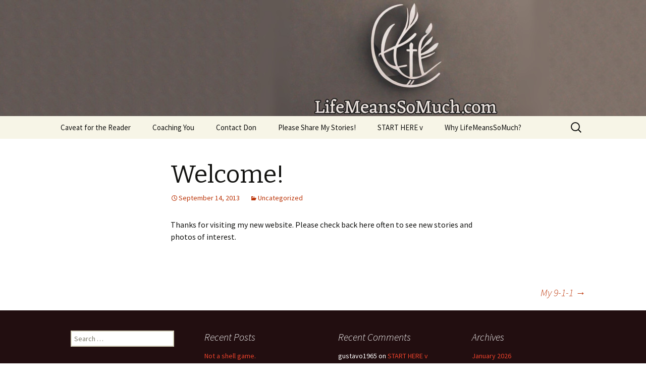

--- FILE ---
content_type: text/html; charset=UTF-8
request_url: https://www.lifemeanssomuch.com/welcome/
body_size: 34063
content:
<!DOCTYPE html>
<!--[if IE 7]>
<html class="ie ie7" lang="en-US">
<![endif]-->
<!--[if IE 8]>
<html class="ie ie8" lang="en-US">
<![endif]-->
<!--[if !(IE 7) | !(IE 8)  ]><!-->
<html lang="en-US">
<!--<![endif]-->
<head>
	<meta charset="UTF-8">
	<meta name="viewport" content="width=device-width">
	<title>Welcome! | </title>
	<link rel="profile" href="http://gmpg.org/xfn/11">
	<link rel="pingback" href="https://www.lifemeanssomuch.com/xmlrpc.php">
	<!--[if lt IE 9]>
	<script src="https://www.lifemeanssomuch.com/wp-content/themes/twentythirteen/js/html5.js"></script>
	<![endif]-->
	<meta name='robots' content='max-image-preview:large' />
<link rel='dns-prefetch' href='//fonts.googleapis.com' />
<link rel="alternate" type="application/rss+xml" title=" &raquo; Feed" href="https://www.lifemeanssomuch.com/feed/" />
<link rel="alternate" type="application/rss+xml" title=" &raquo; Comments Feed" href="https://www.lifemeanssomuch.com/comments/feed/" />
<script type="text/javascript">
window._wpemojiSettings = {"baseUrl":"https:\/\/s.w.org\/images\/core\/emoji\/14.0.0\/72x72\/","ext":".png","svgUrl":"https:\/\/s.w.org\/images\/core\/emoji\/14.0.0\/svg\/","svgExt":".svg","source":{"concatemoji":"https:\/\/www.lifemeanssomuch.com\/wp-includes\/js\/wp-emoji-release.min.js?ver=6.1.9"}};
/*! This file is auto-generated */
!function(e,a,t){var n,r,o,i=a.createElement("canvas"),p=i.getContext&&i.getContext("2d");function s(e,t){var a=String.fromCharCode,e=(p.clearRect(0,0,i.width,i.height),p.fillText(a.apply(this,e),0,0),i.toDataURL());return p.clearRect(0,0,i.width,i.height),p.fillText(a.apply(this,t),0,0),e===i.toDataURL()}function c(e){var t=a.createElement("script");t.src=e,t.defer=t.type="text/javascript",a.getElementsByTagName("head")[0].appendChild(t)}for(o=Array("flag","emoji"),t.supports={everything:!0,everythingExceptFlag:!0},r=0;r<o.length;r++)t.supports[o[r]]=function(e){if(p&&p.fillText)switch(p.textBaseline="top",p.font="600 32px Arial",e){case"flag":return s([127987,65039,8205,9895,65039],[127987,65039,8203,9895,65039])?!1:!s([55356,56826,55356,56819],[55356,56826,8203,55356,56819])&&!s([55356,57332,56128,56423,56128,56418,56128,56421,56128,56430,56128,56423,56128,56447],[55356,57332,8203,56128,56423,8203,56128,56418,8203,56128,56421,8203,56128,56430,8203,56128,56423,8203,56128,56447]);case"emoji":return!s([129777,127995,8205,129778,127999],[129777,127995,8203,129778,127999])}return!1}(o[r]),t.supports.everything=t.supports.everything&&t.supports[o[r]],"flag"!==o[r]&&(t.supports.everythingExceptFlag=t.supports.everythingExceptFlag&&t.supports[o[r]]);t.supports.everythingExceptFlag=t.supports.everythingExceptFlag&&!t.supports.flag,t.DOMReady=!1,t.readyCallback=function(){t.DOMReady=!0},t.supports.everything||(n=function(){t.readyCallback()},a.addEventListener?(a.addEventListener("DOMContentLoaded",n,!1),e.addEventListener("load",n,!1)):(e.attachEvent("onload",n),a.attachEvent("onreadystatechange",function(){"complete"===a.readyState&&t.readyCallback()})),(e=t.source||{}).concatemoji?c(e.concatemoji):e.wpemoji&&e.twemoji&&(c(e.twemoji),c(e.wpemoji)))}(window,document,window._wpemojiSettings);
</script>
<style type="text/css">
img.wp-smiley,
img.emoji {
	display: inline !important;
	border: none !important;
	box-shadow: none !important;
	height: 1em !important;
	width: 1em !important;
	margin: 0 0.07em !important;
	vertical-align: -0.1em !important;
	background: none !important;
	padding: 0 !important;
}
</style>
	<link rel='stylesheet' id='wp-block-library-css' href='https://www.lifemeanssomuch.com/wp-includes/css/dist/block-library/style.min.css?ver=6.1.9' type='text/css' media='all' />
<link rel='stylesheet' id='classic-theme-styles-css' href='https://www.lifemeanssomuch.com/wp-includes/css/classic-themes.min.css?ver=1' type='text/css' media='all' />
<style id='global-styles-inline-css' type='text/css'>
body{--wp--preset--color--black: #000000;--wp--preset--color--cyan-bluish-gray: #abb8c3;--wp--preset--color--white: #ffffff;--wp--preset--color--pale-pink: #f78da7;--wp--preset--color--vivid-red: #cf2e2e;--wp--preset--color--luminous-vivid-orange: #ff6900;--wp--preset--color--luminous-vivid-amber: #fcb900;--wp--preset--color--light-green-cyan: #7bdcb5;--wp--preset--color--vivid-green-cyan: #00d084;--wp--preset--color--pale-cyan-blue: #8ed1fc;--wp--preset--color--vivid-cyan-blue: #0693e3;--wp--preset--color--vivid-purple: #9b51e0;--wp--preset--gradient--vivid-cyan-blue-to-vivid-purple: linear-gradient(135deg,rgba(6,147,227,1) 0%,rgb(155,81,224) 100%);--wp--preset--gradient--light-green-cyan-to-vivid-green-cyan: linear-gradient(135deg,rgb(122,220,180) 0%,rgb(0,208,130) 100%);--wp--preset--gradient--luminous-vivid-amber-to-luminous-vivid-orange: linear-gradient(135deg,rgba(252,185,0,1) 0%,rgba(255,105,0,1) 100%);--wp--preset--gradient--luminous-vivid-orange-to-vivid-red: linear-gradient(135deg,rgba(255,105,0,1) 0%,rgb(207,46,46) 100%);--wp--preset--gradient--very-light-gray-to-cyan-bluish-gray: linear-gradient(135deg,rgb(238,238,238) 0%,rgb(169,184,195) 100%);--wp--preset--gradient--cool-to-warm-spectrum: linear-gradient(135deg,rgb(74,234,220) 0%,rgb(151,120,209) 20%,rgb(207,42,186) 40%,rgb(238,44,130) 60%,rgb(251,105,98) 80%,rgb(254,248,76) 100%);--wp--preset--gradient--blush-light-purple: linear-gradient(135deg,rgb(255,206,236) 0%,rgb(152,150,240) 100%);--wp--preset--gradient--blush-bordeaux: linear-gradient(135deg,rgb(254,205,165) 0%,rgb(254,45,45) 50%,rgb(107,0,62) 100%);--wp--preset--gradient--luminous-dusk: linear-gradient(135deg,rgb(255,203,112) 0%,rgb(199,81,192) 50%,rgb(65,88,208) 100%);--wp--preset--gradient--pale-ocean: linear-gradient(135deg,rgb(255,245,203) 0%,rgb(182,227,212) 50%,rgb(51,167,181) 100%);--wp--preset--gradient--electric-grass: linear-gradient(135deg,rgb(202,248,128) 0%,rgb(113,206,126) 100%);--wp--preset--gradient--midnight: linear-gradient(135deg,rgb(2,3,129) 0%,rgb(40,116,252) 100%);--wp--preset--duotone--dark-grayscale: url('#wp-duotone-dark-grayscale');--wp--preset--duotone--grayscale: url('#wp-duotone-grayscale');--wp--preset--duotone--purple-yellow: url('#wp-duotone-purple-yellow');--wp--preset--duotone--blue-red: url('#wp-duotone-blue-red');--wp--preset--duotone--midnight: url('#wp-duotone-midnight');--wp--preset--duotone--magenta-yellow: url('#wp-duotone-magenta-yellow');--wp--preset--duotone--purple-green: url('#wp-duotone-purple-green');--wp--preset--duotone--blue-orange: url('#wp-duotone-blue-orange');--wp--preset--font-size--small: 13px;--wp--preset--font-size--medium: 20px;--wp--preset--font-size--large: 36px;--wp--preset--font-size--x-large: 42px;--wp--preset--spacing--20: 0.44rem;--wp--preset--spacing--30: 0.67rem;--wp--preset--spacing--40: 1rem;--wp--preset--spacing--50: 1.5rem;--wp--preset--spacing--60: 2.25rem;--wp--preset--spacing--70: 3.38rem;--wp--preset--spacing--80: 5.06rem;}:where(.is-layout-flex){gap: 0.5em;}body .is-layout-flow > .alignleft{float: left;margin-inline-start: 0;margin-inline-end: 2em;}body .is-layout-flow > .alignright{float: right;margin-inline-start: 2em;margin-inline-end: 0;}body .is-layout-flow > .aligncenter{margin-left: auto !important;margin-right: auto !important;}body .is-layout-constrained > .alignleft{float: left;margin-inline-start: 0;margin-inline-end: 2em;}body .is-layout-constrained > .alignright{float: right;margin-inline-start: 2em;margin-inline-end: 0;}body .is-layout-constrained > .aligncenter{margin-left: auto !important;margin-right: auto !important;}body .is-layout-constrained > :where(:not(.alignleft):not(.alignright):not(.alignfull)){max-width: var(--wp--style--global--content-size);margin-left: auto !important;margin-right: auto !important;}body .is-layout-constrained > .alignwide{max-width: var(--wp--style--global--wide-size);}body .is-layout-flex{display: flex;}body .is-layout-flex{flex-wrap: wrap;align-items: center;}body .is-layout-flex > *{margin: 0;}:where(.wp-block-columns.is-layout-flex){gap: 2em;}.has-black-color{color: var(--wp--preset--color--black) !important;}.has-cyan-bluish-gray-color{color: var(--wp--preset--color--cyan-bluish-gray) !important;}.has-white-color{color: var(--wp--preset--color--white) !important;}.has-pale-pink-color{color: var(--wp--preset--color--pale-pink) !important;}.has-vivid-red-color{color: var(--wp--preset--color--vivid-red) !important;}.has-luminous-vivid-orange-color{color: var(--wp--preset--color--luminous-vivid-orange) !important;}.has-luminous-vivid-amber-color{color: var(--wp--preset--color--luminous-vivid-amber) !important;}.has-light-green-cyan-color{color: var(--wp--preset--color--light-green-cyan) !important;}.has-vivid-green-cyan-color{color: var(--wp--preset--color--vivid-green-cyan) !important;}.has-pale-cyan-blue-color{color: var(--wp--preset--color--pale-cyan-blue) !important;}.has-vivid-cyan-blue-color{color: var(--wp--preset--color--vivid-cyan-blue) !important;}.has-vivid-purple-color{color: var(--wp--preset--color--vivid-purple) !important;}.has-black-background-color{background-color: var(--wp--preset--color--black) !important;}.has-cyan-bluish-gray-background-color{background-color: var(--wp--preset--color--cyan-bluish-gray) !important;}.has-white-background-color{background-color: var(--wp--preset--color--white) !important;}.has-pale-pink-background-color{background-color: var(--wp--preset--color--pale-pink) !important;}.has-vivid-red-background-color{background-color: var(--wp--preset--color--vivid-red) !important;}.has-luminous-vivid-orange-background-color{background-color: var(--wp--preset--color--luminous-vivid-orange) !important;}.has-luminous-vivid-amber-background-color{background-color: var(--wp--preset--color--luminous-vivid-amber) !important;}.has-light-green-cyan-background-color{background-color: var(--wp--preset--color--light-green-cyan) !important;}.has-vivid-green-cyan-background-color{background-color: var(--wp--preset--color--vivid-green-cyan) !important;}.has-pale-cyan-blue-background-color{background-color: var(--wp--preset--color--pale-cyan-blue) !important;}.has-vivid-cyan-blue-background-color{background-color: var(--wp--preset--color--vivid-cyan-blue) !important;}.has-vivid-purple-background-color{background-color: var(--wp--preset--color--vivid-purple) !important;}.has-black-border-color{border-color: var(--wp--preset--color--black) !important;}.has-cyan-bluish-gray-border-color{border-color: var(--wp--preset--color--cyan-bluish-gray) !important;}.has-white-border-color{border-color: var(--wp--preset--color--white) !important;}.has-pale-pink-border-color{border-color: var(--wp--preset--color--pale-pink) !important;}.has-vivid-red-border-color{border-color: var(--wp--preset--color--vivid-red) !important;}.has-luminous-vivid-orange-border-color{border-color: var(--wp--preset--color--luminous-vivid-orange) !important;}.has-luminous-vivid-amber-border-color{border-color: var(--wp--preset--color--luminous-vivid-amber) !important;}.has-light-green-cyan-border-color{border-color: var(--wp--preset--color--light-green-cyan) !important;}.has-vivid-green-cyan-border-color{border-color: var(--wp--preset--color--vivid-green-cyan) !important;}.has-pale-cyan-blue-border-color{border-color: var(--wp--preset--color--pale-cyan-blue) !important;}.has-vivid-cyan-blue-border-color{border-color: var(--wp--preset--color--vivid-cyan-blue) !important;}.has-vivid-purple-border-color{border-color: var(--wp--preset--color--vivid-purple) !important;}.has-vivid-cyan-blue-to-vivid-purple-gradient-background{background: var(--wp--preset--gradient--vivid-cyan-blue-to-vivid-purple) !important;}.has-light-green-cyan-to-vivid-green-cyan-gradient-background{background: var(--wp--preset--gradient--light-green-cyan-to-vivid-green-cyan) !important;}.has-luminous-vivid-amber-to-luminous-vivid-orange-gradient-background{background: var(--wp--preset--gradient--luminous-vivid-amber-to-luminous-vivid-orange) !important;}.has-luminous-vivid-orange-to-vivid-red-gradient-background{background: var(--wp--preset--gradient--luminous-vivid-orange-to-vivid-red) !important;}.has-very-light-gray-to-cyan-bluish-gray-gradient-background{background: var(--wp--preset--gradient--very-light-gray-to-cyan-bluish-gray) !important;}.has-cool-to-warm-spectrum-gradient-background{background: var(--wp--preset--gradient--cool-to-warm-spectrum) !important;}.has-blush-light-purple-gradient-background{background: var(--wp--preset--gradient--blush-light-purple) !important;}.has-blush-bordeaux-gradient-background{background: var(--wp--preset--gradient--blush-bordeaux) !important;}.has-luminous-dusk-gradient-background{background: var(--wp--preset--gradient--luminous-dusk) !important;}.has-pale-ocean-gradient-background{background: var(--wp--preset--gradient--pale-ocean) !important;}.has-electric-grass-gradient-background{background: var(--wp--preset--gradient--electric-grass) !important;}.has-midnight-gradient-background{background: var(--wp--preset--gradient--midnight) !important;}.has-small-font-size{font-size: var(--wp--preset--font-size--small) !important;}.has-medium-font-size{font-size: var(--wp--preset--font-size--medium) !important;}.has-large-font-size{font-size: var(--wp--preset--font-size--large) !important;}.has-x-large-font-size{font-size: var(--wp--preset--font-size--x-large) !important;}
.wp-block-navigation a:where(:not(.wp-element-button)){color: inherit;}
:where(.wp-block-columns.is-layout-flex){gap: 2em;}
.wp-block-pullquote{font-size: 1.5em;line-height: 1.6;}
</style>
<link rel='stylesheet' id='twentythirteen-fonts-css' href='//fonts.googleapis.com/css?family=Source+Sans+Pro%3A300%2C400%2C700%2C300italic%2C400italic%2C700italic%7CBitter%3A400%2C700&#038;subset=latin%2Clatin-ext' type='text/css' media='all' />
<link rel='stylesheet' id='genericons-css' href='https://www.lifemeanssomuch.com/wp-content/themes/twentythirteen/fonts/genericons.css?ver=2.09' type='text/css' media='all' />
<link rel='stylesheet' id='twentythirteen-style-css' href='https://www.lifemeanssomuch.com/wp-content/themes/twentythirteen/style.css?ver=2013-07-18' type='text/css' media='all' />
<!--[if lt IE 9]>
<link rel='stylesheet' id='twentythirteen-ie-css' href='https://www.lifemeanssomuch.com/wp-content/themes/twentythirteen/css/ie.css?ver=2013-07-18' type='text/css' media='all' />
<![endif]-->
<script type='text/javascript' src='https://www.lifemeanssomuch.com/wp-includes/js/jquery/jquery.min.js?ver=3.6.1' id='jquery-core-js'></script>
<script type='text/javascript' src='https://www.lifemeanssomuch.com/wp-includes/js/jquery/jquery-migrate.min.js?ver=3.3.2' id='jquery-migrate-js'></script>
<link rel="https://api.w.org/" href="https://www.lifemeanssomuch.com/wp-json/" /><link rel="alternate" type="application/json" href="https://www.lifemeanssomuch.com/wp-json/wp/v2/posts/6" /><link rel="EditURI" type="application/rsd+xml" title="RSD" href="https://www.lifemeanssomuch.com/xmlrpc.php?rsd" />
<link rel="wlwmanifest" type="application/wlwmanifest+xml" href="https://www.lifemeanssomuch.com/wp-includes/wlwmanifest.xml" />
<meta name="generator" content="WordPress 6.1.9" />
<link rel="canonical" href="https://www.lifemeanssomuch.com/welcome/" />
<link rel='shortlink' href='https://www.lifemeanssomuch.com/?p=6' />
<link rel="alternate" type="application/json+oembed" href="https://www.lifemeanssomuch.com/wp-json/oembed/1.0/embed?url=https%3A%2F%2Fwww.lifemeanssomuch.com%2Fwelcome%2F" />
<link rel="alternate" type="text/xml+oembed" href="https://www.lifemeanssomuch.com/wp-json/oembed/1.0/embed?url=https%3A%2F%2Fwww.lifemeanssomuch.com%2Fwelcome%2F&#038;format=xml" />
<style type="text/css">.recentcomments a{display:inline !important;padding:0 !important;margin:0 !important;}</style>	<style type="text/css" id="twentythirteen-header-css">
			.site-header {
			background: url(https://www.lifemeanssomuch.com/wp-content/uploads/2024/06/lmsm.jpg) no-repeat scroll top;
			background-size: 1600px auto;
		}
			.site-title,
		.site-description {
			position: absolute;
			clip: rect(1px 1px 1px 1px); /* IE7 */
			clip: rect(1px, 1px, 1px, 1px);
		}
		</style>
	</head>

<body class="post-template-default single single-post postid-6 single-format-standard single-author">
	<div id="page" class="hfeed site">
		<header id="masthead" class="site-header" role="banner">
			<a class="home-link" href="https://www.lifemeanssomuch.com/" title="" rel="home">
				<h1 class="site-title"></h1>
				<h2 class="site-description">Every day is a gift you&#039;ve been given, make the most of the time every minute you&#039;re living.</h2>
			</a>

			<div id="navbar" class="navbar">
				<nav id="site-navigation" class="navigation main-navigation" role="navigation">
					<h3 class="menu-toggle">Menu</h3>
					<a class="screen-reader-text skip-link" href="#content" title="Skip to content">Skip to content</a>
					<div class="nav-menu"><ul>
<li class="page_item page-item-46"><a href="https://www.lifemeanssomuch.com/caveat-for-the-reader/">Caveat for the Reader</a></li>
<li class="page_item page-item-31"><a href="https://www.lifemeanssomuch.com/coaching-you/">Coaching You</a></li>
<li class="page_item page-item-23"><a href="https://www.lifemeanssomuch.com/email-me-at-donlifemeanssomuch-com/">Contact Don</a></li>
<li class="page_item page-item-67"><a href="https://www.lifemeanssomuch.com/please-share-my-stories/">Please Share My Stories!</a></li>
<li class="page_item page-item-26"><a href="https://www.lifemeanssomuch.com/about-don-miller-ms/">START HERE v</a></li>
<li class="page_item page-item-40"><a href="https://www.lifemeanssomuch.com/why-lifemeanssomuch/">Why LifeMeansSoMuch?</a></li>
</ul></div>
					<form role="search" method="get" class="search-form" action="https://www.lifemeanssomuch.com/">
				<label>
					<span class="screen-reader-text">Search for:</span>
					<input type="search" class="search-field" placeholder="Search &hellip;" value="" name="s" />
				</label>
				<input type="submit" class="search-submit" value="Search" />
			</form>				</nav><!-- #site-navigation -->
			</div><!-- #navbar -->
		</header><!-- #masthead -->

		<div id="main" class="site-main">

	<div id="primary" class="content-area">
		<div id="content" class="site-content" role="main">

						
				
<article id="post-6" class="post-6 post type-post status-publish format-standard hentry category-uncategorized">
	<header class="entry-header">
		
				<h1 class="entry-title">Welcome!</h1>
		
		<div class="entry-meta">
			<span class="date"><a href="https://www.lifemeanssomuch.com/welcome/" title="Permalink to Welcome!" rel="bookmark"><time class="entry-date" datetime="2013-09-14T12:17:49-07:00">September 14, 2013</time></a></span><span class="categories-links"><a href="https://www.lifemeanssomuch.com/category/uncategorized/" rel="category tag">Uncategorized</a></span><span class="author vcard"><a class="url fn n" href="https://www.lifemeanssomuch.com/author/don/" title="View all posts by Don Miller" rel="author">Don Miller</a></span>					</div><!-- .entry-meta -->
	</header><!-- .entry-header -->

		<div class="entry-content">
		<p>Thanks for visiting my new website. Please check back here often to see new stories and photos of interest.</p>
			</div><!-- .entry-content -->
	
	<footer class="entry-meta">
		
			</footer><!-- .entry-meta -->
</article><!-- #post -->
					<nav class="navigation post-navigation" role="navigation">
		<h1 class="screen-reader-text">Post navigation</h1>
		<div class="nav-links">

						<a href="https://www.lifemeanssomuch.com/my-9-1-1/" rel="next">My 9-1-1 <span class="meta-nav">&rarr;</span></a>
		</div><!-- .nav-links -->
	</nav><!-- .navigation -->
					
<div id="comments" class="comments-area">

	
	
</div><!-- #comments -->
			
		</div><!-- #content -->
	</div><!-- #primary -->


		</div><!-- #main -->
		<footer id="colophon" class="site-footer" role="contentinfo">
				<div id="secondary" class="sidebar-container" role="complementary">
		<div class="widget-area">
			<aside id="search-2" class="widget widget_search"><form role="search" method="get" class="search-form" action="https://www.lifemeanssomuch.com/">
				<label>
					<span class="screen-reader-text">Search for:</span>
					<input type="search" class="search-field" placeholder="Search &hellip;" value="" name="s" />
				</label>
				<input type="submit" class="search-submit" value="Search" />
			</form></aside>
		<aside id="recent-posts-2" class="widget widget_recent_entries">
		<h3 class="widget-title">Recent Posts</h3>
		<ul>
											<li>
					<a href="https://www.lifemeanssomuch.com/not-a-shell-game/">Not a shell game.</a>
									</li>
											<li>
					<a href="https://www.lifemeanssomuch.com/love-loyalty/">Love &#038; loyalty.</a>
									</li>
											<li>
					<a href="https://www.lifemeanssomuch.com/unpredictable/">Unpredictable.</a>
									</li>
											<li>
					<a href="https://www.lifemeanssomuch.com/daily-deliberately-deeply/">Daily. Deliberately. Deeply.</a>
									</li>
											<li>
					<a href="https://www.lifemeanssomuch.com/bros/">Bros.</a>
									</li>
					</ul>

		</aside><aside id="recent-comments-2" class="widget widget_recent_comments"><h3 class="widget-title">Recent Comments</h3><ul id="recentcomments"><li class="recentcomments"><span class="comment-author-link">gustavo1965</span> on <a href="https://www.lifemeanssomuch.com/about-don-miller-ms/comment-page-1/#comment-26">START HERE v</a></li><li class="recentcomments"><span class="comment-author-link">hopper</span> on <a href="https://www.lifemeanssomuch.com/mike-miller-1939-2014/comment-page-1/#comment-23">Mike Miller 1939-2014</a></li><li class="recentcomments"><span class="comment-author-link">dawnmiller64</span> on <a href="https://www.lifemeanssomuch.com/please-share-my-stories/comment-page-1/#comment-22">Please Share My Stories!</a></li><li class="recentcomments"><span class="comment-author-link">dawnmiller64</span> on <a href="https://www.lifemeanssomuch.com/my-brothers-keeper/comment-page-1/#comment-21">My brother&#8217;s keeper</a></li><li class="recentcomments"><span class="comment-author-link">dawnmiller64</span> on <a href="https://www.lifemeanssomuch.com/can-you-keep-a-secret/comment-page-1/#comment-20">Can you keep a secret?</a></li></ul></aside><aside id="archives-2" class="widget widget_archive"><h3 class="widget-title">Archives</h3>
			<ul>
					<li><a href='https://www.lifemeanssomuch.com/2026/01/'>January 2026</a></li>
	<li><a href='https://www.lifemeanssomuch.com/2025/12/'>December 2025</a></li>
	<li><a href='https://www.lifemeanssomuch.com/2025/11/'>November 2025</a></li>
	<li><a href='https://www.lifemeanssomuch.com/2025/10/'>October 2025</a></li>
	<li><a href='https://www.lifemeanssomuch.com/2025/09/'>September 2025</a></li>
	<li><a href='https://www.lifemeanssomuch.com/2025/08/'>August 2025</a></li>
	<li><a href='https://www.lifemeanssomuch.com/2025/07/'>July 2025</a></li>
	<li><a href='https://www.lifemeanssomuch.com/2025/06/'>June 2025</a></li>
	<li><a href='https://www.lifemeanssomuch.com/2025/05/'>May 2025</a></li>
	<li><a href='https://www.lifemeanssomuch.com/2025/04/'>April 2025</a></li>
	<li><a href='https://www.lifemeanssomuch.com/2025/03/'>March 2025</a></li>
	<li><a href='https://www.lifemeanssomuch.com/2025/02/'>February 2025</a></li>
	<li><a href='https://www.lifemeanssomuch.com/2025/01/'>January 2025</a></li>
	<li><a href='https://www.lifemeanssomuch.com/2024/12/'>December 2024</a></li>
	<li><a href='https://www.lifemeanssomuch.com/2024/11/'>November 2024</a></li>
	<li><a href='https://www.lifemeanssomuch.com/2024/10/'>October 2024</a></li>
	<li><a href='https://www.lifemeanssomuch.com/2024/09/'>September 2024</a></li>
	<li><a href='https://www.lifemeanssomuch.com/2024/08/'>August 2024</a></li>
	<li><a href='https://www.lifemeanssomuch.com/2024/07/'>July 2024</a></li>
	<li><a href='https://www.lifemeanssomuch.com/2024/06/'>June 2024</a></li>
	<li><a href='https://www.lifemeanssomuch.com/2024/05/'>May 2024</a></li>
	<li><a href='https://www.lifemeanssomuch.com/2024/04/'>April 2024</a></li>
	<li><a href='https://www.lifemeanssomuch.com/2024/03/'>March 2024</a></li>
	<li><a href='https://www.lifemeanssomuch.com/2024/02/'>February 2024</a></li>
	<li><a href='https://www.lifemeanssomuch.com/2024/01/'>January 2024</a></li>
	<li><a href='https://www.lifemeanssomuch.com/2023/12/'>December 2023</a></li>
	<li><a href='https://www.lifemeanssomuch.com/2023/11/'>November 2023</a></li>
	<li><a href='https://www.lifemeanssomuch.com/2023/10/'>October 2023</a></li>
	<li><a href='https://www.lifemeanssomuch.com/2023/09/'>September 2023</a></li>
	<li><a href='https://www.lifemeanssomuch.com/2023/08/'>August 2023</a></li>
	<li><a href='https://www.lifemeanssomuch.com/2023/07/'>July 2023</a></li>
	<li><a href='https://www.lifemeanssomuch.com/2023/06/'>June 2023</a></li>
	<li><a href='https://www.lifemeanssomuch.com/2023/05/'>May 2023</a></li>
	<li><a href='https://www.lifemeanssomuch.com/2023/04/'>April 2023</a></li>
	<li><a href='https://www.lifemeanssomuch.com/2023/03/'>March 2023</a></li>
	<li><a href='https://www.lifemeanssomuch.com/2023/02/'>February 2023</a></li>
	<li><a href='https://www.lifemeanssomuch.com/2023/01/'>January 2023</a></li>
	<li><a href='https://www.lifemeanssomuch.com/2022/09/'>September 2022</a></li>
	<li><a href='https://www.lifemeanssomuch.com/2022/08/'>August 2022</a></li>
	<li><a href='https://www.lifemeanssomuch.com/2022/06/'>June 2022</a></li>
	<li><a href='https://www.lifemeanssomuch.com/2022/05/'>May 2022</a></li>
	<li><a href='https://www.lifemeanssomuch.com/2022/04/'>April 2022</a></li>
	<li><a href='https://www.lifemeanssomuch.com/2022/03/'>March 2022</a></li>
	<li><a href='https://www.lifemeanssomuch.com/2022/02/'>February 2022</a></li>
	<li><a href='https://www.lifemeanssomuch.com/2022/01/'>January 2022</a></li>
	<li><a href='https://www.lifemeanssomuch.com/2021/12/'>December 2021</a></li>
	<li><a href='https://www.lifemeanssomuch.com/2021/10/'>October 2021</a></li>
	<li><a href='https://www.lifemeanssomuch.com/2021/09/'>September 2021</a></li>
	<li><a href='https://www.lifemeanssomuch.com/2021/08/'>August 2021</a></li>
	<li><a href='https://www.lifemeanssomuch.com/2021/07/'>July 2021</a></li>
	<li><a href='https://www.lifemeanssomuch.com/2021/06/'>June 2021</a></li>
	<li><a href='https://www.lifemeanssomuch.com/2021/05/'>May 2021</a></li>
	<li><a href='https://www.lifemeanssomuch.com/2021/04/'>April 2021</a></li>
	<li><a href='https://www.lifemeanssomuch.com/2021/03/'>March 2021</a></li>
	<li><a href='https://www.lifemeanssomuch.com/2021/02/'>February 2021</a></li>
	<li><a href='https://www.lifemeanssomuch.com/2021/01/'>January 2021</a></li>
	<li><a href='https://www.lifemeanssomuch.com/2020/12/'>December 2020</a></li>
	<li><a href='https://www.lifemeanssomuch.com/2020/11/'>November 2020</a></li>
	<li><a href='https://www.lifemeanssomuch.com/2020/10/'>October 2020</a></li>
	<li><a href='https://www.lifemeanssomuch.com/2020/09/'>September 2020</a></li>
	<li><a href='https://www.lifemeanssomuch.com/2020/08/'>August 2020</a></li>
	<li><a href='https://www.lifemeanssomuch.com/2020/07/'>July 2020</a></li>
	<li><a href='https://www.lifemeanssomuch.com/2020/06/'>June 2020</a></li>
	<li><a href='https://www.lifemeanssomuch.com/2020/05/'>May 2020</a></li>
	<li><a href='https://www.lifemeanssomuch.com/2020/04/'>April 2020</a></li>
	<li><a href='https://www.lifemeanssomuch.com/2020/03/'>March 2020</a></li>
	<li><a href='https://www.lifemeanssomuch.com/2020/02/'>February 2020</a></li>
	<li><a href='https://www.lifemeanssomuch.com/2020/01/'>January 2020</a></li>
	<li><a href='https://www.lifemeanssomuch.com/2019/12/'>December 2019</a></li>
	<li><a href='https://www.lifemeanssomuch.com/2019/11/'>November 2019</a></li>
	<li><a href='https://www.lifemeanssomuch.com/2019/10/'>October 2019</a></li>
	<li><a href='https://www.lifemeanssomuch.com/2019/09/'>September 2019</a></li>
	<li><a href='https://www.lifemeanssomuch.com/2019/08/'>August 2019</a></li>
	<li><a href='https://www.lifemeanssomuch.com/2019/07/'>July 2019</a></li>
	<li><a href='https://www.lifemeanssomuch.com/2019/05/'>May 2019</a></li>
	<li><a href='https://www.lifemeanssomuch.com/2019/04/'>April 2019</a></li>
	<li><a href='https://www.lifemeanssomuch.com/2019/03/'>March 2019</a></li>
	<li><a href='https://www.lifemeanssomuch.com/2019/02/'>February 2019</a></li>
	<li><a href='https://www.lifemeanssomuch.com/2019/01/'>January 2019</a></li>
	<li><a href='https://www.lifemeanssomuch.com/2018/12/'>December 2018</a></li>
	<li><a href='https://www.lifemeanssomuch.com/2018/11/'>November 2018</a></li>
	<li><a href='https://www.lifemeanssomuch.com/2018/10/'>October 2018</a></li>
	<li><a href='https://www.lifemeanssomuch.com/2018/09/'>September 2018</a></li>
	<li><a href='https://www.lifemeanssomuch.com/2018/08/'>August 2018</a></li>
	<li><a href='https://www.lifemeanssomuch.com/2018/07/'>July 2018</a></li>
	<li><a href='https://www.lifemeanssomuch.com/2018/03/'>March 2018</a></li>
	<li><a href='https://www.lifemeanssomuch.com/2018/02/'>February 2018</a></li>
	<li><a href='https://www.lifemeanssomuch.com/2018/01/'>January 2018</a></li>
	<li><a href='https://www.lifemeanssomuch.com/2017/12/'>December 2017</a></li>
	<li><a href='https://www.lifemeanssomuch.com/2017/11/'>November 2017</a></li>
	<li><a href='https://www.lifemeanssomuch.com/2017/06/'>June 2017</a></li>
	<li><a href='https://www.lifemeanssomuch.com/2017/05/'>May 2017</a></li>
	<li><a href='https://www.lifemeanssomuch.com/2017/04/'>April 2017</a></li>
	<li><a href='https://www.lifemeanssomuch.com/2017/03/'>March 2017</a></li>
	<li><a href='https://www.lifemeanssomuch.com/2017/02/'>February 2017</a></li>
	<li><a href='https://www.lifemeanssomuch.com/2017/01/'>January 2017</a></li>
	<li><a href='https://www.lifemeanssomuch.com/2016/12/'>December 2016</a></li>
	<li><a href='https://www.lifemeanssomuch.com/2016/10/'>October 2016</a></li>
	<li><a href='https://www.lifemeanssomuch.com/2016/08/'>August 2016</a></li>
	<li><a href='https://www.lifemeanssomuch.com/2016/07/'>July 2016</a></li>
	<li><a href='https://www.lifemeanssomuch.com/2016/06/'>June 2016</a></li>
	<li><a href='https://www.lifemeanssomuch.com/2016/05/'>May 2016</a></li>
	<li><a href='https://www.lifemeanssomuch.com/2016/04/'>April 2016</a></li>
	<li><a href='https://www.lifemeanssomuch.com/2016/03/'>March 2016</a></li>
	<li><a href='https://www.lifemeanssomuch.com/2016/02/'>February 2016</a></li>
	<li><a href='https://www.lifemeanssomuch.com/2016/01/'>January 2016</a></li>
	<li><a href='https://www.lifemeanssomuch.com/2015/12/'>December 2015</a></li>
	<li><a href='https://www.lifemeanssomuch.com/2015/11/'>November 2015</a></li>
	<li><a href='https://www.lifemeanssomuch.com/2015/09/'>September 2015</a></li>
	<li><a href='https://www.lifemeanssomuch.com/2015/08/'>August 2015</a></li>
	<li><a href='https://www.lifemeanssomuch.com/2015/07/'>July 2015</a></li>
	<li><a href='https://www.lifemeanssomuch.com/2015/06/'>June 2015</a></li>
	<li><a href='https://www.lifemeanssomuch.com/2015/04/'>April 2015</a></li>
	<li><a href='https://www.lifemeanssomuch.com/2015/03/'>March 2015</a></li>
	<li><a href='https://www.lifemeanssomuch.com/2015/02/'>February 2015</a></li>
	<li><a href='https://www.lifemeanssomuch.com/2015/01/'>January 2015</a></li>
	<li><a href='https://www.lifemeanssomuch.com/2014/12/'>December 2014</a></li>
	<li><a href='https://www.lifemeanssomuch.com/2014/11/'>November 2014</a></li>
	<li><a href='https://www.lifemeanssomuch.com/2014/10/'>October 2014</a></li>
	<li><a href='https://www.lifemeanssomuch.com/2014/08/'>August 2014</a></li>
	<li><a href='https://www.lifemeanssomuch.com/2014/07/'>July 2014</a></li>
	<li><a href='https://www.lifemeanssomuch.com/2014/06/'>June 2014</a></li>
	<li><a href='https://www.lifemeanssomuch.com/2014/05/'>May 2014</a></li>
	<li><a href='https://www.lifemeanssomuch.com/2014/04/'>April 2014</a></li>
	<li><a href='https://www.lifemeanssomuch.com/2014/03/'>March 2014</a></li>
	<li><a href='https://www.lifemeanssomuch.com/2014/02/'>February 2014</a></li>
	<li><a href='https://www.lifemeanssomuch.com/2014/01/'>January 2014</a></li>
	<li><a href='https://www.lifemeanssomuch.com/2013/12/'>December 2013</a></li>
	<li><a href='https://www.lifemeanssomuch.com/2013/11/'>November 2013</a></li>
	<li><a href='https://www.lifemeanssomuch.com/2013/10/'>October 2013</a></li>
	<li><a href='https://www.lifemeanssomuch.com/2013/09/'>September 2013</a></li>
			</ul>

			</aside><aside id="categories-2" class="widget widget_categories"><h3 class="widget-title">Categories</h3>
			<ul>
					<li class="cat-item cat-item-1"><a href="https://www.lifemeanssomuch.com/category/uncategorized/">Uncategorized</a>
</li>
			</ul>

			</aside><aside id="meta-2" class="widget widget_meta"><h3 class="widget-title">Meta</h3>
		<ul>
						<li><a href="https://www.lifemeanssomuch.com/wp-login.php">Log in</a></li>
			<li><a href="https://www.lifemeanssomuch.com/feed/">Entries feed</a></li>
			<li><a href="https://www.lifemeanssomuch.com/comments/feed/">Comments feed</a></li>

			<li><a href="https://wordpress.org/">WordPress.org</a></li>
		</ul>

		</aside>		</div><!-- .widget-area -->
	</div><!-- #secondary -->

			<div class="site-info">
								<a href="http://wordpress.org/" title="Semantic Personal Publishing Platform">Proudly powered by WordPress</a>
			</div><!-- .site-info -->
		</footer><!-- #colophon -->
	</div><!-- #page -->

	<script type='text/javascript' src='https://www.lifemeanssomuch.com/wp-includes/js/imagesloaded.min.js?ver=4.1.4' id='imagesloaded-js'></script>
<script type='text/javascript' src='https://www.lifemeanssomuch.com/wp-includes/js/masonry.min.js?ver=4.2.2' id='masonry-js'></script>
<script type='text/javascript' src='https://www.lifemeanssomuch.com/wp-includes/js/jquery/jquery.masonry.min.js?ver=3.1.2b' id='jquery-masonry-js'></script>
<script type='text/javascript' src='https://www.lifemeanssomuch.com/wp-content/themes/twentythirteen/js/functions.js?ver=2014-03-18' id='twentythirteen-script-js'></script>
</body>
</html>